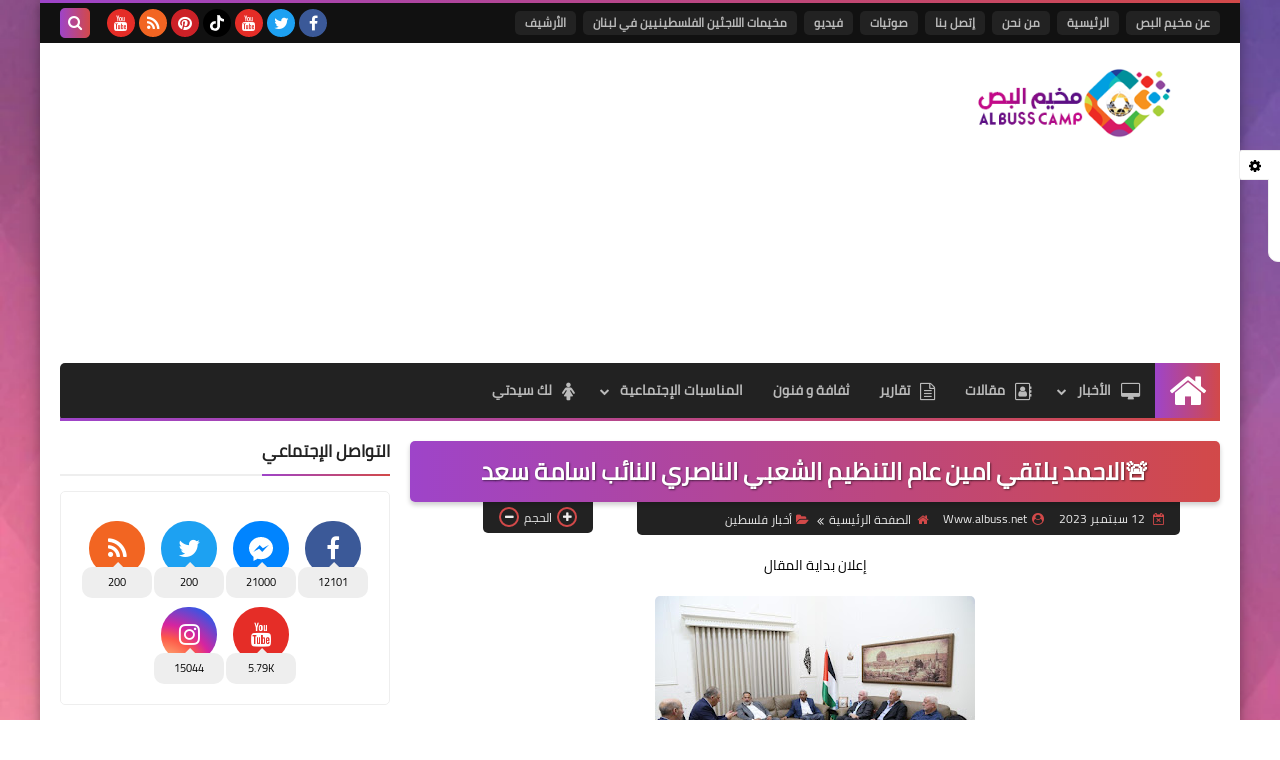

--- FILE ---
content_type: text/html; charset=utf-8
request_url: https://www.google.com/recaptcha/api2/aframe
body_size: 266
content:
<!DOCTYPE HTML><html><head><meta http-equiv="content-type" content="text/html; charset=UTF-8"></head><body><script nonce="BGpA33Cw6vUA3U2m-RFmUQ">/** Anti-fraud and anti-abuse applications only. See google.com/recaptcha */ try{var clients={'sodar':'https://pagead2.googlesyndication.com/pagead/sodar?'};window.addEventListener("message",function(a){try{if(a.source===window.parent){var b=JSON.parse(a.data);var c=clients[b['id']];if(c){var d=document.createElement('img');d.src=c+b['params']+'&rc='+(localStorage.getItem("rc::a")?sessionStorage.getItem("rc::b"):"");window.document.body.appendChild(d);sessionStorage.setItem("rc::e",parseInt(sessionStorage.getItem("rc::e")||0)+1);localStorage.setItem("rc::h",'1767673390966');}}}catch(b){}});window.parent.postMessage("_grecaptcha_ready", "*");}catch(b){}</script></body></html>